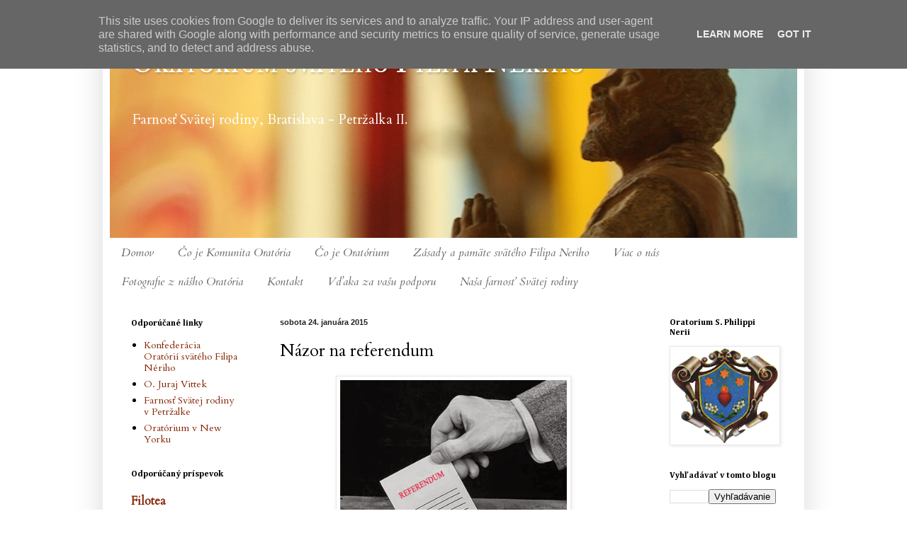

--- FILE ---
content_type: text/html; charset=UTF-8
request_url: http://www.oratoriani.sk/b/stats?style=BLACK_TRANSPARENT&timeRange=ALL_TIME&token=APq4FmDkQRO2l2Xa-mthU3b2H2hbkHjnh1QSHHDJRoWjTWPPKdONUqNo6Il2xCmdJ8rQxNtttIeX2UfY0AfneQGD-7qEEbMbWA
body_size: 263
content:
{"total":390434,"sparklineOptions":{"backgroundColor":{"fillOpacity":0.1,"fill":"#000000"},"series":[{"areaOpacity":0.3,"color":"#202020"}]},"sparklineData":[[0,45],[1,36],[2,47],[3,42],[4,46],[5,51],[6,69],[7,50],[8,70],[9,55],[10,55],[11,36],[12,22],[13,51],[14,39],[15,18],[16,25],[17,27],[18,37],[19,22],[20,67],[21,47],[22,27],[23,14],[24,20],[25,27],[26,82],[27,38],[28,96],[29,47]],"nextTickMs":400000}